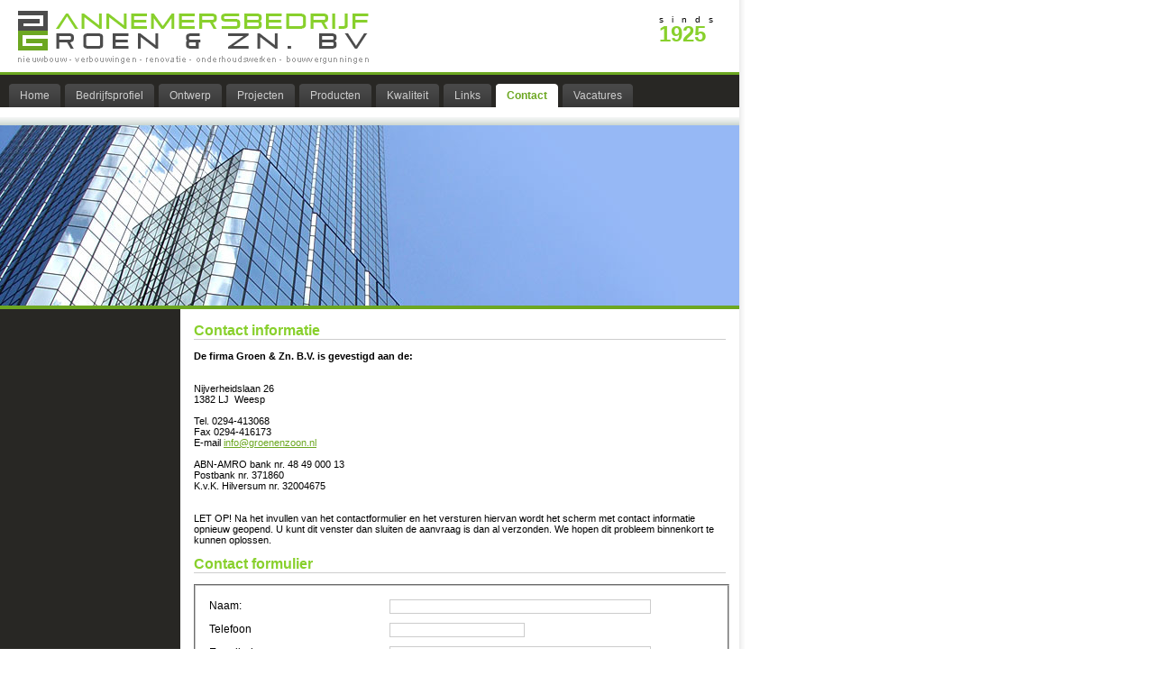

--- FILE ---
content_type: text/html;charset=iso-8859-1
request_url: http://www.groenenzoon.nl/Contact.6.0.html
body_size: 2297
content:
<?xml version="1.0" encoding="iso-8859-1"?>
<!DOCTYPE html
     PUBLIC "-//W3C//DTD XHTML 1.0 Transitional//EN"
     "http://www.w3.org/TR/xhtml1/DTD/xhtml1-transitional.dtd">
<html xmlns="http://www.w3.org/1999/xhtml" xml:lang="nl" lang="nl">
<head>
	<meta http-equiv="Content-Type" content="text/html; charset=iso-8859-1" />

<!-- 
	This website is powered by TYPO3 - inspiring people to share!
	TYPO3 is a free open source Content Management Framework initially created by Kasper Skaarhoj and licensed under GNU/GPL.
	TYPO3 is copyright 1998-2006 of Kasper Skaarhoj. Extensions are copyright of their respective owners.
	Information and contribution at http://typo3.com/ and http://typo3.org/
-->

	<link rel="stylesheet" type="text/css" href="typo3temp/stylesheet_e99aac0be0.css" />

<meta http-equiv="Content-Type" content="text/html; charset=utf-8" />

<link rel="stylesheet" type="text/css" href="fileadmin/groenenzoon.nl/css/core.css" media="screen" />
<!--[if lte IE 6]>
<style type="text/css" media="all">
* html #wrapper { height:100% }
</style>
<![endif]-->

	<title>Contact</title>
	<meta name="generator" content="TYPO3 4.0 CMS" />
	<script type="text/javascript" src="typo3temp/javascript_757c080409.js"></script>
<script type="text/javascript" src="t3lib/jsfunc.validateform.js"></script>

</head>
<body>

<div id="wrapper"><!--###wrapper### begin -->
    <div id="header"><!--###header### begin -->
        <div id="logo"><!--###logo### begin -->
            <a href="http://www.groenenzoon.nl/"><img src="fileadmin/groenenzoon.nl/images/logo.gif" alt="Aannemersbedrijf Groen & Zn. BV" title="Aannemersbedrijf Groen & Zn. BV" /></a>
        <!--###logo### end --></div>
        <div id="info"><!--###info### begin -->
        	<p><span class="small"><!--###small### begin -->sinds<!--###small### end --></span><br />
            <strong class="big">1925</strong></p>
        <!--###info### end --></div>
    <!--###header### end --></div>
    <div id="mainnav"><ul><li><span><a href="Home.8.0.html" onfocus="blurLink(this);">Home</a></span></li><li><span><a href="Bedrijfsprofiel.22.0.html" onfocus="blurLink(this);">Bedrijfsprofiel</a></span></li><li><span><a href="Ontwerp.23.0.html" onfocus="blurLink(this);">Ontwerp</a></span></li><li><span><a href="Projecten.15.0.html" onfocus="blurLink(this);">Projecten</a></span></li><li><span><a href="Producten.28.0.html" onfocus="blurLink(this);">Producten</a></span></li><li><span><a href="Kwaliteit.24.0.html" onfocus="blurLink(this);">Kwaliteit</a></span></li><li><span><a href="Links.7.0.html" onfocus="blurLink(this);">Links</a></span></li><li id="active"><span><a href="Contact.6.0.html" onfocus="blurLink(this);">Contact</a></span></li><li><span><a href="Vacatures.37.0.html" onfocus="blurLink(this);">Vacatures</a></span></li></ul></div>
    <div id="img"><!--###img### begin -->
        <img src="fileadmin/groenenzoon.nl/images/header.jpg" alt="" title="" width="820px" height="200px" />
    <!--###img### end --></div>
    <div id="sections"><!--###sections### begin -->
        <div id="leftnav"></div>
        <div id="content">
	<!--  CONTENT ELEMENT, uid:2/text [begin] -->
		<a id="c2"></a>
		<!--  Header: [begin] -->
			<div class="csc-header csc-header-n1"><h1 class="csc-firstHeader">Contact informatie</h1></div>
		<!--  Header: [end] -->
			
		<!--  Text: [begin] -->
			<p class="bodytext"><strong>De firma Groen &amp; Zn. B.V. is gevestigd aan de:</strong></p>
<p class="bodytext"><strong><br /></strong>Nijverheidslaan 26<br />1382 LJ&nbsp; Weesp</p>
<p class="bodytext">Tel. 0294-413068<br />Fax 0294-416173<br />E-mail <a href="mailto:info@groenenzoon.nl" >info@groenenzoon.nl</a></p>
<p class="bodytext">ABN-AMRO bank nr. 48 49&nbsp;000 13<br />Postbank nr. 371860<br />K.v.K. Hilversum nr. 32004675<br />&nbsp; </p>
<p class="bodytext">LET OP! Na het invullen van het contactformulier en het versturen hiervan wordt het scherm met contact informatie opnieuw geopend. U kunt dit venster dan sluiten de aanvraag is dan al verzonden. We hopen dit probleem binnenkort te kunnen oplossen.</p>
		<!--  Text: [end] -->
			
	<!--  CONTENT ELEMENT, uid:2/text [end] -->
		
	<!--  CONTENT ELEMENT, uid:13/mailform [begin] -->
		<a id="c13"></a>
		<!--  Header: [begin] -->
			<div class="csc-header csc-header-n2"><h1>Contact formulier</h1></div>
		<!--  Header: [end] -->
			<form action="Contact.6.0.html" id="mailform" name="mailform" enctype="multipart/form-data" method="post" target="_SELF" onsubmit="return validateForm('mailform','Naam,Naam%3A,email,E-mailadres%3A','','','')"><div style="display:none;"><input type="hidden" name="html_enabled" id="mailformhtml_enabled" value="1" /><input type="hidden" name="subject" id="mailformsubject" value="This is the subject" /><input type="hidden" name="locationData" value="6:tt_content:13" /></div>
		<!--  Mail form inserted: [begin] -->
			<fieldset class="csc-mailform"><div class="csc-mailform-field"><label for="mailformNaam">Naam:</label> <input type="text" name="Naam" id="mailformNaam" size="40" value="" /></div><div class="csc-mailform-field"><label for="mailformTelefoon">Telefoon</label> <input type="text" name="Telefoon" id="mailformTelefoon" size="20" value="" /></div><div class="csc-mailform-field"><label for="mailformemail">E-mailadres:</label> <input type="text" name="email" id="mailformemail" size="40" value="" /></div><div class="csc-mailform-field"><label for="mailformOnderwerp">Onderwerp</label> <input type="text" name="Onderwerp" id="mailformOnderwerp" size="20" value="" /></div><div class="csc-mailform-field"><label for="mailformaddress">Opmerking:</label> <textarea name="address" id="mailformaddress" cols="40" rows="5">
</textarea></div><div class="csc-mailform-field"><label for="mailformtv">Neem contact op:</label> <input type="checkbox" value="1" name="tv" id="mailformtv" checked="checked" class="csc-mailform-check" /></div><div class="csc-mailform-field"> <input type="submit" name="formtype_mail" id="mailformformtype_mail" value="Verzend!" class="csc-mailform-submit" /></div></fieldset>
		<!--  Mail form inserted: [end] -->
			</form>
	<!--  CONTENT ELEMENT, uid:13/mailform [end] -->
		</div>
    <!--###sections### end --></div>
	<div id="footer"><!--###footer### begin --> 
    	<div id="copyright"><!--###copyright### begin -->
        <p>&copy; 2007-2014. <a href="http://www.bvbmedia.nl/" target="_blank">Webdevelopment</a> by BVB Media</p>
        <!--###copyright### end --></div>
	<!--###footer### end --></div>
<!--###wrapper### end --></div>

</body>
</html>

--- FILE ---
content_type: text/css
request_url: http://www.groenenzoon.nl/fileadmin/groenenzoon.nl/css/core.css
body_size: 1332
content:
* {
margin:0;
padding:0;
}
body, html {
width:100%;
height:100%;
}
body {
font:11px Verdana, Arial, Helvetica, sans-serif;
color:#000;
background:url(../images/bg.gif) left top repeat-y;
}
a {
color:#6ca721;
text-decoration:underline;
}
a img {
border:none;
}
a:hover {
text-decoration:none;
}
a img {
border:none;
}

#wrapper {
display: block;
position:absolute;
width:820px;
min-height:100%;
top:0;left:0;
z-index:0;
}

#header {
position:relative;
width:820px;
background:#fff;
height:80px;
}
#logo {
position:absolute;
left:20px;top:12px;
}
#info {
position:absolute;
right:20px;top:14px;
line-height:150%;
}
.small {
font-size:10px;
letter-spacing:9px;
}
.big {
font-size:24px;
color:#88D02C;
}
#mainnav {
width:100%;
overflow:hidden;
background:#282724;
border-top:3px solid #6ca721;
}
#mainnav ul {
float:left;
padding:0 5px 0 5px;
list-style:none;
}
#mainnav ul li {
float:left;
padding-left:5px;
padding-top:10px;
}
#mainnav ul li a {
float:left;
text-decoration:none;
font:12px Arial, Helvetica, sans-serif;
background:url(../images/nav_r.gif) right -60px no-repeat;
color:#cdcdcd;
padding:6px 12px;
}
#mainnav ul li span {
background:url(../images/nav_l.gif) left -60px no-repeat;
float:left;
display:block;

}

#mainnav ul li#active a {
color:#6ca721;
background:url(../images/nav_r.gif) right top no-repeat;
font-weight:bold;
}
#mainnav ul li#active span {
background:url(../images/nav_l.gif) left top no-repeat;
}
#mainnav ul li a:hover {
color:#fff;
}

#sections {
overflow:hidden;
width:100%;
}
#leftnav {
overflow:hidden;
float:left;
width:200px;
margin-top:20px;
}
#leftnav ul {
border-top:1px solid #000;
}
#leftnav li {
border-bottom:1px solid #000;
}
#leftnav a {
display:block;
width:184px !important;
width:200px;
text-decoration:none;
font-size:10px;
color:#fff;
padding:10px 8px;
}
#leftnav a:hover {
background:#000;
color:#6ca721;
}
#leftnav li#subactive a {
background:#fff url(../images/leftnav_bg.gif) left top no-repeat;
color:#6ca721;
font-weight:bold;
}
#leftnav li#subactive a:hover {
background:#fff url(../images/leftnav_bg.gif) left top no-repeat;

}
#content {
overflow:hidden;
float:right;
width:590px !important;
width:620px;
padding:15px;
padding-bottom:80px;
}
#content ul {
margin-left:22px !important;
margin-left:24px;
}
#content ol {
margin-left:24px !important;
margin-left:28px;
}
#content ul, #content ol, #content h1, #content h2, #content h3, #content h4, #content p {
margin-bottom:12px;
}
#content h1 {
font:bold 16px Arial, Helvetica, sans-serif;
color:#88D02C;
border-bottom:1px solid #cdcdcd;
}
#content h2 {
font:bold 14px Arial, Helvetica, sans-serif;
color:#88D02C;
}
#content h3 {
font:bold 12px Arial, Helvetica, sans-serif;
color:#88D02C;
}
#content h4 {
font:bold 11px Arial, Helvetica, sans-serif;
color:#88D02C;
}
p.bodytext {
font-size:11px;
}
#img {
background:#fff url(../images/pathway_bg.gif) left 11px repeat-x;
padding-top:20px;
border-bottom:4px solid #6ca721;
}
* html #img img {
margin-bottom:-2px;
}



#footer {
display:block;
position:absolute;
left:0;bottom:0 !important;bottom:-1px;
border-top:2px solid #6ca721;
width:820px;
height:65px;
margin:0;
background:#000;
z-index:999;
color:#666;
}

#copyright {
text-align:center;
padding-top:26px;
}

/* typo3 */
.csc-caption {
font:11px Verdana, Arial, Helvetica, sans-serif;
}
.csc-mailform {
font:12px Arial, Helvetica, sans-serif;
}
.csc-mailform input, .csc-mailform textarea, .csc-mailform select {
border:1px solid #ccc;
color:#666666;
font:12px Arial, Helvetica, sans-serif;
}
input .radiobutton {
border:none;
}
input .submit {
background:#9c0;
color:#fff;
font-weight:bold;
}
.csc-sitemap-level1 {
padding-left:15px;
background:url(../images/li-blue.gif) 0 2px no-repeat;
}
.csc-sitemap-level2 {
padding-left:30px;
}
.csc-sitemap-level3 {
padding-left:45px;
}
.csc-sitemap-level4 {
padding-left:60px;
}
.csc-mailform {
overflow:hidden;
width:560px !important;
width:590px;
padding:15px;
}
.csc-mailform label {
clear:left;
float:left;
width:200px;
}
.csc-mailform input, .csc-mailform textarea, .csc-mailform select {
float:left;
margin-bottom:10px !important;
margin-bottom:0px;
}
.csc-mailform option {
padding-right:10px;
}
.csc-mailform .csc-mailform-check {
border:none;
}
.csc-mailform .csc-mailform-submit {
clear:left;
border:none;
}
span.csc-mailform-radio fieldset {
width:200px;
float:left;
border:1px solid #cdcdcd;
margin-bottom:10px !important;
margin-bottom:0px;
padding:10px 10px 0 10px;
}
span.csc-mailform-radio fieldset legend {
padding:0 5px;
}
span.csc-mailform-radio input {
clear:left;
float:left;
border:none;
margin-right:5px !important;
margin-right:0;
}
span.csc-mailform-radio label {
clear:none;
float:left;
width:165px;
margin-bottom:10px;
padding-top:0 !important;
padding-top:2px;
}
.csc-mailform .csc-mailform-submit {
border:none;
background:#6ca721;
color:#fff;
font-size:11px;
padding:2px 5px;
}

/* end of typo3 */